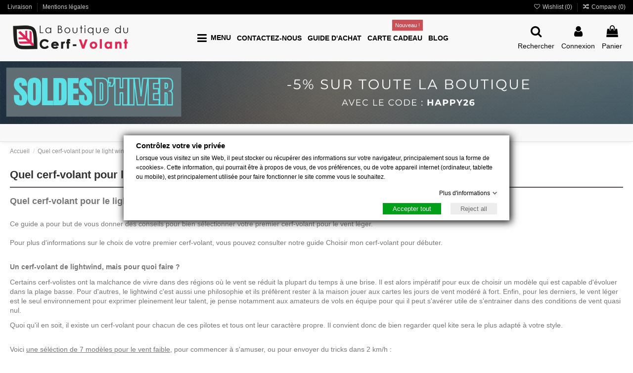

--- FILE ---
content_type: text/html; charset=utf-8
request_url: https://www.boutiqueducerfvolant.com/fr/content/17-quel-cerf-volant-pour-le-light-wind
body_size: 19965
content:
<!doctype html>
<html lang="fr">

<head>
    
        
  <meta charset="utf-8">


  <meta http-equiv="x-ua-compatible" content="ie=edge">



  


  
  



  <title>Quel cerf-volant pour le light wind ?</title>
  
    
  
  
    
  
  <meta name="description" content="Ce guide vous donne des conseils pour choisir votre premier cerf-volant de light wind">
  <meta name="keywords" content="Quel cerf-volant pour le light wind ?">
    
    

  
          <link rel="alternate" href="https://www.boutiqueducerfvolant.com/fr/content/17-quel-cerf-volant-pour-le-light-wind" hreflang="fr">
            <link rel="alternate" href="https://www.boutiqueducerfvolant.com/fr/content/17-quel-cerf-volant-pour-le-light-wind" hreflang="x-default">
                <link rel="alternate" href="https://www.boutiqueducerfvolant.com/us/content/17-quel-cerf-volant-pour-le-light-wind" hreflang="en-us">
            

  
     <script type="application/ld+json">
 {
   "@context": "https://schema.org",
   "@type": "Organization",
   "name" : "La Boutique du Cerf-Volant",
   "url" : "https://www.boutiqueducerfvolant.com/fr/"
       ,"logo": {
       "@type": "ImageObject",
       "url":"https://www.boutiqueducerfvolant.com/img/logo-1711367061.jpg"
     }
    }
</script>

<script type="application/ld+json">
  {
    "@context": "https://schema.org",
    "@type": "WebPage",
    "isPartOf": {
      "@type": "WebSite",
      "url":  "https://www.boutiqueducerfvolant.com/fr/",
      "name": "La Boutique du Cerf-Volant"
    },
    "name": "Quel cerf-volant pour le light wind ?",
    "url":  "https://www.boutiqueducerfvolant.com/fr/content/17-quel-cerf-volant-pour-le-light-wind"
  }
</script>


  <script type="application/ld+json">
    {
      "@context": "https://schema.org",
      "@type": "BreadcrumbList",
      "itemListElement": [
                  {
            "@type": "ListItem",
            "position": 1,
            "name": "Accueil",
            "item": "https://www.boutiqueducerfvolant.com/fr/"
          },              {
            "@type": "ListItem",
            "position": 2,
            "name": "Quel cerf-volant pour le light wind ?",
            "item": "https://www.boutiqueducerfvolant.com/fr/content/17-quel-cerf-volant-pour-le-light-wind"
          }          ]
    }
  </script>


  

  

  
    
  



    <meta property="og:title" content="Quel cerf-volant pour le light wind ?"/>
    <meta property="og:url" content="https://www.boutiqueducerfvolant.com/fr/content/17-quel-cerf-volant-pour-le-light-wind"/>
    <meta property="og:site_name" content="La Boutique du Cerf-Volant"/>
    <meta property="og:description" content="Ce guide vous donne des conseils pour choisir votre premier cerf-volant de light wind">
    <meta property="og:type" content="website">


          <meta property="og:image" content="https://www.boutiqueducerfvolant.com/img/logo-1711367061.jpg" />
    





      <meta name="viewport" content="initial-scale=1,user-scalable=no,maximum-scale=1,width=device-width">
  




  <link rel="icon" type="image/vnd.microsoft.icon" href="https://www.boutiqueducerfvolant.com/img/favicon.ico?1711367061">
  <link rel="shortcut icon" type="image/x-icon" href="https://www.boutiqueducerfvolant.com/img/favicon.ico?1711367061">
    




    <link rel="stylesheet" href="https://www.boutiqueducerfvolant.com/themes/warehouse/assets/cache/theme-c73d8d90.css" type="text/css" media="all">




<link rel="preload" as="font"
      href="https://www.boutiqueducerfvolant.com/themes/warehouse/assets/css/font-awesome/fonts/fontawesome-webfont.woff?v=4.7.0"
      type="font/woff" crossorigin="anonymous">
<link rel="preload" as="font"
      href="https://www.boutiqueducerfvolant.com/themes/warehouse/assets/css/font-awesome/fonts/fontawesome-webfont.woff2?v=4.7.0"
      type="font/woff2" crossorigin="anonymous">


<link  rel="preload stylesheet"  as="style" href="https://www.boutiqueducerfvolant.com/themes/warehouse/assets/css/font-awesome/css/font-awesome-preload.css"
       type="text/css" crossorigin="anonymous">





  

  <script>
        var AdvancedEmailGuardData = {"meta":{"isGDPREnabled":true,"isLegacyOPCEnabled":false,"isLegacyMAModuleEnabled":false,"validationError":null},"settings":{"recaptcha":{"type":"v2_cbx","key":"6LfGds8pAAAAAMtlbeVrjWwPr-wZQtkAgEPAaRrx","forms":{"contact_us":{"size":"normal","align":"offset","offset":3},"register":{"size":"normal","align":"center","offset":1},"quick_order":{"size":"normal","align":"center","offset":1}},"language":"shop","theme":"light","position":"inline","hidden":false,"deferred":false}},"context":{"ps":{"v17":true,"v17pc":true,"v17ch":true,"v16":false,"v161":false,"v15":false},"languageCode":"fr","pageName":"cms"},"trans":{"genericError":"Une erreur s'est produite, veuillez r\u00e9essayer."}};
        var Chronopost = {"ajax_endpoint":"https:\/\/www.boutiqueducerfvolant.com\/fr\/module\/chronopost\/ajax?ajax=1"};
        var btSpr = {"ajaxUrl":"https:\/\/www.boutiqueducerfvolant.com\/fr\/module\/gsnippetsreviews\/ajax","isPostedReview":false,"sprCloseButton":"Fermer","spr_script":"\/modules\/gsnippetsreviews\/views\/js\/front\/product.js"};
        var elementorFrontendConfig = {"isEditMode":"","stretchedSectionContainer":"","instagramToken":false,"is_rtl":false,"ajax_csfr_token_url":"https:\/\/www.boutiqueducerfvolant.com\/fr\/module\/iqitelementor\/Actions?process=handleCsfrToken&ajax=1"};
        var gdprSettings = {"consent_active":false,"Consent":{"ad_storage":"denied","ad_user_data":"denied","ad_personalization":"denied","analytics_storage":"denied"},"gdprEnabledModules":{"ps_currencyselector":false,"ps_languageselector":false,"ps_shoppingcart":true,"ps_googleanalytics":false},"gdprCookieStoreUrl":"https:\/\/www.boutiqueducerfvolant.com\/fr\/module\/gdprpro\/storecookie","newsletterConsentText":"&lt;p&gt;Je veux recevoir la newsletter&lt;\/p&gt;","checkAllByDefault":false,"under18AlertText":"Vous devez avoir 18 ans et plus pour visiter ce site","closeModalOnlyWithButtons":false,"showWindow":true,"isBot":true,"doNotTrackCompliance":false,"reloadAfterSave":false,"reloadAfterAcceptAll":false,"scrollLock":false,"acceptByScroll":false};
        var gdprSettings_Consent_ad_personalization = "denied";
        var gdprSettings_Consent_ad_storage = "denied";
        var gdprSettings_Consent_ad_user_data = "denied";
        var gdprSettings_Consent_analytics_storage = "denied";
        var iqitTheme = {"rm_sticky":"down","rm_breakpoint":0,"op_preloader":"0","cart_style":"side","cart_confirmation":"modal","h_layout":"4","f_fixed":"1","f_layout":"3","h_absolute":"0","h_sticky":"0","hw_width":"fullwidth","mm_content":"desktop","hm_submenu_width":"default","h_search_type":"full","pl_lazyload":true,"pl_infinity":true,"pl_rollover":true,"pl_crsl_autoplay":false,"pl_slider_ld":4,"pl_slider_d":4,"pl_slider_t":3,"pl_slider_p":2,"pp_thumbs":"bottom","pp_zoom":"inner","pp_image_layout":"carousel","pp_tabs":"tabha","pl_grid_qty":false};
        var iqitcompare = {"nbProducts":0};
        var iqitcountdown_days = "d.";
        var iqitextendedproduct = {"speed":"70","hook":"modal"};
        var iqitfdc_from = 0;
        var iqitmegamenu = {"sticky":"false","containerSelector":"#wrapper > .container"};
        var iqitwishlist = {"nbProducts":0};
        var prestashop = {"cart":{"products":[],"totals":{"total":{"type":"total","label":"Total","amount":0,"value":"0,00\u00a0\u20ac"},"total_including_tax":{"type":"total","label":"Total TTC","amount":0,"value":"0,00\u00a0\u20ac"},"total_excluding_tax":{"type":"total","label":"Total HT :","amount":0,"value":"0,00\u00a0\u20ac"}},"subtotals":{"products":{"type":"products","label":"Sous-total","amount":0,"value":"0,00\u00a0\u20ac"},"discounts":null,"shipping":{"type":"shipping","label":"Livraison","amount":0,"value":""},"tax":null},"products_count":0,"summary_string":"0 articles","vouchers":{"allowed":1,"added":[]},"discounts":[{"id_cart_rule":null,"id_customer":0,"date_from":"2026-01-12 18:00:00","date_to":"2026-01-29 23:59:00","description":"","quantity":95,"quantity_per_user":1,"priority":1,"partial_use":0,"code":"HAPPY26","minimum_amount":"0.000000","minimum_amount_tax":1,"minimum_amount_currency":1,"minimum_amount_shipping":0,"country_restriction":0,"carrier_restriction":0,"group_restriction":0,"cart_rule_restriction":0,"product_restriction":0,"shop_restriction":0,"free_shipping":0,"reduction_percent":"5.00","reduction_amount":"0.000000","reduction_tax":1,"reduction_currency":1,"reduction_product":0,"reduction_exclude_special":0,"gift_product":0,"gift_product_attribute":0,"highlight":1,"active":1,"date_add":"2026-01-12 18:06:10","date_upd":"2026-01-17 14:49:47","id_lang":null,"name":null,"quantity_for_user":1}],"minimalPurchase":0,"minimalPurchaseRequired":""},"currency":{"id":1,"name":"Euro","iso_code":"EUR","iso_code_num":"978","sign":"\u20ac"},"customer":{"lastname":null,"firstname":null,"email":null,"birthday":null,"newsletter":null,"newsletter_date_add":null,"optin":null,"website":null,"company":null,"siret":null,"ape":null,"is_logged":false,"gender":{"type":null,"name":null},"addresses":[]},"country":{"id_zone":9,"id_currency":0,"call_prefix":33,"iso_code":"FR","active":"1","contains_states":"0","need_identification_number":"0","need_zip_code":"1","zip_code_format":"NNNNN","display_tax_label":"1","name":"France (M\u00e9tropolitaine)","id":8},"language":{"name":"Fran\u00e7ais (French)","iso_code":"fr","locale":"fr-FR","language_code":"fr","active":"1","is_rtl":"0","date_format_lite":"d\/m\/Y","date_format_full":"d\/m\/Y H:i:s","id":1},"page":{"title":"","canonical":null,"meta":{"title":"Quel cerf-volant pour le light wind ?","description":"Ce guide vous donne des conseils pour choisir votre premier cerf-volant de light wind","keywords":"Quel cerf-volant pour le light wind ?","robots":"index"},"page_name":"cms","body_classes":{"lang-fr":true,"lang-rtl":false,"country-FR":true,"currency-EUR":true,"layout-full-width":true,"page-cms":true,"tax-display-enabled":true,"page-customer-account":false,"cms-id-17":true},"admin_notifications":[],"password-policy":{"feedbacks":{"0":"Tr\u00e8s faible","1":"Faible","2":"Moyenne","3":"Fort","4":"Tr\u00e8s fort","Straight rows of keys are easy to guess":"Les suites de touches sur le clavier sont faciles \u00e0 deviner","Short keyboard patterns are easy to guess":"Les mod\u00e8les courts sur le clavier sont faciles \u00e0 deviner.","Use a longer keyboard pattern with more turns":"Utilisez une combinaison de touches plus longue et plus complexe.","Repeats like \"aaa\" are easy to guess":"Les r\u00e9p\u00e9titions (ex. : \"aaa\") sont faciles \u00e0 deviner.","Repeats like \"abcabcabc\" are only slightly harder to guess than \"abc\"":"Les r\u00e9p\u00e9titions (ex. : \"abcabcabc\") sont seulement un peu plus difficiles \u00e0 deviner que \"abc\".","Sequences like abc or 6543 are easy to guess":"Les s\u00e9quences (ex. : abc ou 6543) sont faciles \u00e0 deviner.","Recent years are easy to guess":"Les ann\u00e9es r\u00e9centes sont faciles \u00e0 deviner.","Dates are often easy to guess":"Les dates sont souvent faciles \u00e0 deviner.","This is a top-10 common password":"Ce mot de passe figure parmi les 10 mots de passe les plus courants.","This is a top-100 common password":"Ce mot de passe figure parmi les 100 mots de passe les plus courants.","This is a very common password":"Ceci est un mot de passe tr\u00e8s courant.","This is similar to a commonly used password":"Ce mot de passe est similaire \u00e0 un mot de passe couramment utilis\u00e9.","A word by itself is easy to guess":"Un mot seul est facile \u00e0 deviner.","Names and surnames by themselves are easy to guess":"Les noms et les surnoms seuls sont faciles \u00e0 deviner.","Common names and surnames are easy to guess":"Les noms et les pr\u00e9noms courants sont faciles \u00e0 deviner.","Use a few words, avoid common phrases":"Utilisez quelques mots, \u00e9vitez les phrases courantes.","No need for symbols, digits, or uppercase letters":"Pas besoin de symboles, de chiffres ou de majuscules.","Avoid repeated words and characters":"\u00c9viter de r\u00e9p\u00e9ter les mots et les caract\u00e8res.","Avoid sequences":"\u00c9viter les s\u00e9quences.","Avoid recent years":"\u00c9vitez les ann\u00e9es r\u00e9centes.","Avoid years that are associated with you":"\u00c9vitez les ann\u00e9es qui vous sont associ\u00e9es.","Avoid dates and years that are associated with you":"\u00c9vitez les dates et les ann\u00e9es qui vous sont associ\u00e9es.","Capitalization doesn't help very much":"Les majuscules ne sont pas tr\u00e8s utiles.","All-uppercase is almost as easy to guess as all-lowercase":"Un mot de passe tout en majuscules est presque aussi facile \u00e0 deviner qu'un mot de passe tout en minuscules.","Reversed words aren't much harder to guess":"Les mots invers\u00e9s ne sont pas beaucoup plus difficiles \u00e0 deviner.","Predictable substitutions like '@' instead of 'a' don't help very much":"Les substitutions pr\u00e9visibles comme '\"@\" au lieu de \"a\" n'aident pas beaucoup.","Add another word or two. Uncommon words are better.":"Ajoutez un autre mot ou deux. Pr\u00e9f\u00e9rez les mots peu courants."}}},"shop":{"name":"La Boutique du Cerf-Volant","logo":"https:\/\/www.boutiqueducerfvolant.com\/img\/logo-1711367061.jpg","stores_icon":"https:\/\/www.boutiqueducerfvolant.com\/img\/logo_stores.png","favicon":"https:\/\/www.boutiqueducerfvolant.com\/img\/favicon.ico"},"core_js_public_path":"\/themes\/","urls":{"base_url":"https:\/\/www.boutiqueducerfvolant.com\/","current_url":"https:\/\/www.boutiqueducerfvolant.com\/fr\/content\/17-quel-cerf-volant-pour-le-light-wind","shop_domain_url":"https:\/\/www.boutiqueducerfvolant.com","img_ps_url":"https:\/\/www.boutiqueducerfvolant.com\/img\/","img_cat_url":"https:\/\/www.boutiqueducerfvolant.com\/img\/c\/","img_lang_url":"https:\/\/www.boutiqueducerfvolant.com\/img\/l\/","img_prod_url":"https:\/\/www.boutiqueducerfvolant.com\/img\/p\/","img_manu_url":"https:\/\/www.boutiqueducerfvolant.com\/img\/m\/","img_sup_url":"https:\/\/www.boutiqueducerfvolant.com\/img\/su\/","img_ship_url":"https:\/\/www.boutiqueducerfvolant.com\/img\/s\/","img_store_url":"https:\/\/www.boutiqueducerfvolant.com\/img\/st\/","img_col_url":"https:\/\/www.boutiqueducerfvolant.com\/img\/co\/","img_url":"https:\/\/www.boutiqueducerfvolant.com\/themes\/warehouse\/assets\/img\/","css_url":"https:\/\/www.boutiqueducerfvolant.com\/themes\/warehouse\/assets\/css\/","js_url":"https:\/\/www.boutiqueducerfvolant.com\/themes\/warehouse\/assets\/js\/","pic_url":"https:\/\/www.boutiqueducerfvolant.com\/upload\/","theme_assets":"https:\/\/www.boutiqueducerfvolant.com\/themes\/warehouse\/assets\/","theme_dir":"https:\/\/www.boutiqueducerfvolant.com\/themes\/warehouse\/","pages":{"address":"https:\/\/www.boutiqueducerfvolant.com\/fr\/adresse","addresses":"https:\/\/www.boutiqueducerfvolant.com\/fr\/adresses","authentication":"https:\/\/www.boutiqueducerfvolant.com\/fr\/authentification","manufacturer":"https:\/\/www.boutiqueducerfvolant.com\/fr\/fabricants","cart":"https:\/\/www.boutiqueducerfvolant.com\/fr\/cart","category":"https:\/\/www.boutiqueducerfvolant.com\/fr\/index.php?controller=category","cms":"https:\/\/www.boutiqueducerfvolant.com\/fr\/index.php?controller=cms","contact":"https:\/\/www.boutiqueducerfvolant.com\/fr\/contactez-nous","discount":"https:\/\/www.boutiqueducerfvolant.com\/fr\/discount","guest_tracking":"https:\/\/www.boutiqueducerfvolant.com\/fr\/suivi-commande-invite","history":"https:\/\/www.boutiqueducerfvolant.com\/fr\/order-history","identity":"https:\/\/www.boutiqueducerfvolant.com\/fr\/identity","index":"https:\/\/www.boutiqueducerfvolant.com\/fr\/","my_account":"https:\/\/www.boutiqueducerfvolant.com\/fr\/my-account","order_confirmation":"https:\/\/www.boutiqueducerfvolant.com\/fr\/confirmation-commande","order_detail":"https:\/\/www.boutiqueducerfvolant.com\/fr\/index.php?controller=order-detail","order_follow":"https:\/\/www.boutiqueducerfvolant.com\/fr\/order-follow","order":"https:\/\/www.boutiqueducerfvolant.com\/fr\/order","order_return":"https:\/\/www.boutiqueducerfvolant.com\/fr\/index.php?controller=order-return","order_slip":"https:\/\/www.boutiqueducerfvolant.com\/fr\/credit-slip","pagenotfound":"https:\/\/www.boutiqueducerfvolant.com\/fr\/page-not-found","password":"https:\/\/www.boutiqueducerfvolant.com\/fr\/mot-de-passe-oublie","pdf_invoice":"https:\/\/www.boutiqueducerfvolant.com\/fr\/index.php?controller=pdf-invoice","pdf_order_return":"https:\/\/www.boutiqueducerfvolant.com\/fr\/index.php?controller=pdf-order-return","pdf_order_slip":"https:\/\/www.boutiqueducerfvolant.com\/fr\/index.php?controller=pdf-order-slip","prices_drop":"https:\/\/www.boutiqueducerfvolant.com\/fr\/promotions","product":"https:\/\/www.boutiqueducerfvolant.com\/fr\/index.php?controller=product","registration":"https:\/\/www.boutiqueducerfvolant.com\/fr\/registration","search":"https:\/\/www.boutiqueducerfvolant.com\/fr\/search","sitemap":"https:\/\/www.boutiqueducerfvolant.com\/fr\/plan-du-site","stores":"https:\/\/www.boutiqueducerfvolant.com\/fr\/stores","supplier":"https:\/\/www.boutiqueducerfvolant.com\/fr\/fournisseurs","new_products":"https:\/\/www.boutiqueducerfvolant.com\/fr\/nouveaux-produits","brands":"https:\/\/www.boutiqueducerfvolant.com\/fr\/fabricants","register":"https:\/\/www.boutiqueducerfvolant.com\/fr\/registration","order_login":"https:\/\/www.boutiqueducerfvolant.com\/fr\/order?login=1"},"alternative_langs":{"fr":"https:\/\/www.boutiqueducerfvolant.com\/fr\/content\/17-quel-cerf-volant-pour-le-light-wind","en-us":"https:\/\/www.boutiqueducerfvolant.com\/us\/content\/17-quel-cerf-volant-pour-le-light-wind"},"actions":{"logout":"https:\/\/www.boutiqueducerfvolant.com\/fr\/?mylogout="},"no_picture_image":{"bySize":{"small_default":{"url":"https:\/\/www.boutiqueducerfvolant.com\/img\/p\/fr-default-small_default.jpg","width":98,"height":127},"cart_default":{"url":"https:\/\/www.boutiqueducerfvolant.com\/img\/p\/fr-default-cart_default.jpg","width":125,"height":162},"home_default":{"url":"https:\/\/www.boutiqueducerfvolant.com\/img\/p\/fr-default-home_default.jpg","width":236,"height":305},"large_default":{"url":"https:\/\/www.boutiqueducerfvolant.com\/img\/p\/fr-default-large_default.jpg","width":381,"height":492},"medium_default":{"url":"https:\/\/www.boutiqueducerfvolant.com\/img\/p\/fr-default-medium_default.jpg","width":452,"height":584},"thickbox_default":{"url":"https:\/\/www.boutiqueducerfvolant.com\/img\/p\/fr-default-thickbox_default.jpg","width":1100,"height":1422}},"small":{"url":"https:\/\/www.boutiqueducerfvolant.com\/img\/p\/fr-default-small_default.jpg","width":98,"height":127},"medium":{"url":"https:\/\/www.boutiqueducerfvolant.com\/img\/p\/fr-default-large_default.jpg","width":381,"height":492},"large":{"url":"https:\/\/www.boutiqueducerfvolant.com\/img\/p\/fr-default-thickbox_default.jpg","width":1100,"height":1422},"legend":""}},"configuration":{"display_taxes_label":true,"display_prices_tax_incl":true,"is_catalog":false,"show_prices":true,"opt_in":{"partner":false},"quantity_discount":{"type":"discount","label":"Remise sur prix unitaire"},"voucher_enabled":1,"return_enabled":0},"field_required":[],"breadcrumb":{"links":[{"title":"Accueil","url":"https:\/\/www.boutiqueducerfvolant.com\/fr\/"},{"title":"Quel cerf-volant pour le light wind ?","url":"https:\/\/www.boutiqueducerfvolant.com\/fr\/content\/17-quel-cerf-volant-pour-le-light-wind"}],"count":2},"link":{"protocol_link":"https:\/\/","protocol_content":"https:\/\/"},"time":1768715876,"static_token":"708c29895a8cb13d57ce71dd35f8b9a8","token":"6d2819d86348b39c81978945454464ee","debug":false};
      </script>



  

    <link href="https://fonts.googleapis.com/icon?family=Material+Icons" rel="stylesheet">





    
    </head>

<body id="cms" class="lang-fr country-fr currency-eur layout-full-width page-cms tax-display-enabled cms-id-17 ps_currencyselector_off ps_languageselector_off ps_shoppingcart_off ps_googleanalytics_off body-desktop-header-style-w-4">


    




    


<main id="main-page-content"  >
    
            

    <header id="header" class="desktop-header-style-w-4">
        
            
  <div class="header-banner">
    
  </div>




            <nav class="header-nav">
        <div class="container">
    
        <div class="row justify-content-between">
            <div class="col col-auto col-md left-nav">
                                            <div class="block-iqitlinksmanager block-iqitlinksmanager-2 block-links-inline d-inline-block">
            <ul>
                                                            <li>
                            <a
                                    href="https://www.boutiqueducerfvolant.com/fr/content/1-livraison"
                                    title="La boutique du cerf-volant expédie vos commandes rapidement et vous offre plusieurs modes de livraison au choix"                                                                >
                                Livraison
                            </a>
                        </li>
                                                                                <li>
                            <a
                                    href="https://www.boutiqueducerfvolant.com/fr/content/2-mentions-legales"
                                    title="Mentions légales de la boutique du cerf-volant"                                                                >
                                Mentions légales
                            </a>
                        </li>
                                                </ul>
        </div>
    
            </div>
            <div class="col col-auto center-nav text-center">
                
             </div>
            <div class="col col-auto col-md right-nav text-right">
                <div class="d-inline-block">
    <a href="//www.boutiqueducerfvolant.com/fr/module/iqitwishlist/view">
        <i class="fa fa-heart-o fa-fw" aria-hidden="true"></i> Wishlist (<span
                id="iqitwishlist-nb"></span>)
    </a>
</div>
<div class="d-inline-block">
    <a href="//www.boutiqueducerfvolant.com/fr/module/iqitcompare/comparator">
        <i class="fa fa-random fa-fw" aria-hidden="true"></i> <span>Compare (<span
                    id="iqitcompare-nb"></span>)</span>
    </a>
</div>

             </div>
        </div>

                        </div>
            </nav>
        



<div id="desktop-header" class="desktop-header-style-4">
    
            
<div class="header-top">
    <div id="desktop-header-container" class="container">
        <div class="row align-items-center">
                            <div class="col col-auto col-header-left">
                    <div id="desktop_logo">
                        
  <a href="https://www.boutiqueducerfvolant.com/fr/">
    <img class="logo img-fluid"
         src="https://www.boutiqueducerfvolant.com/img/logo-1711367061.jpg"
                  alt="La Boutique du Cerf-Volant"
         width="250"
         height="62"
    >
  </a>

                    </div>
                    
                </div>
                <div class="col col-header-center col-header-menu">
                                        <div id="iqitmegamenu-wrapper" class="iqitmegamenu-wrapper iqitmegamenu-all">
	<div class="container container-iqitmegamenu">
		<div id="iqitmegamenu-horizontal" class="iqitmegamenu  clearfix" role="navigation">

						
			<nav id="cbp-hrmenu" class="cbp-hrmenu cbp-horizontal cbp-hrsub-narrow">
				<ul>
											<li id="cbp-hrmenu-tab-2"
							class="cbp-hrmenu-tab cbp-hrmenu-tab-2  cbp-has-submeu">
							<a role="button" class="cbp-empty-mlink nav-link">
									

										<span class="cbp-tab-title"> <i
												class="icon fa fa-reorder cbp-mainlink-icon"></i>
											Menu											<i class="fa fa-angle-down cbp-submenu-aindicator"></i></span>
																			</a>
																			<div class="cbp-hrsub col-12">
											<div class="cbp-hrsub-inner">
												<div class="container iqitmegamenu-submenu-container">
													
																																													




<div class="row menu_row menu-element  first_rows menu-element-id-1">
                

                                                




    <div class="col-1 cbp-menu-column cbp-menu-element menu-element-id-3 cbp-empty-column">
        <div class="cbp-menu-column-inner">
                        
                
                
            

            
            </div>    </div>
                                    




    <div class="col-3 cbp-menu-column cbp-menu-element menu-element-id-2 ">
        <div class="cbp-menu-column-inner">
                        
                
                
                    
                                                    <div class="row cbp-categories-row">
                                                                                                            <div class="col-12">
                                            <div class="cbp-category-link-w"><a href="https://www.boutiqueducerfvolant.com/fr/3-cerfs-volants-monofils"
                                                                                class="cbp-column-title nav-link cbp-category-title">Cerfs-volants monofils</a>
                                                                                                                                                    
    <ul class="cbp-links cbp-category-tree"><li ><div class="cbp-category-link-w"><a href="https://www.boutiqueducerfvolant.com/fr/4-cerfs-volants-monofils-enfants">Cerfs-volants monofils enfants</a></div></li><li ><div class="cbp-category-link-w"><a href="https://www.boutiqueducerfvolant.com/fr/8-cerfs-volants-monofils-adultes">Cerfs-volants monofils adultes</a></div></li><li ><div class="cbp-category-link-w"><a href="https://www.boutiqueducerfvolant.com/fr/12-cerfs-volants-monofils-geants">Cerfs-volants monofils géants</a></div></li></ul>

                                                                                            </div>
                                        </div>
                                                                                                                                                <div class="col-12">
                                            <div class="cbp-category-link-w"><a href="https://www.boutiqueducerfvolant.com/fr/13-cerfs-volants-2-lignes"
                                                                                class="cbp-column-title nav-link cbp-category-title">Cerfs-volants 2 lignes</a>
                                                                                                                                                    
    <ul class="cbp-links cbp-category-tree"><li ><div class="cbp-category-link-w"><a href="https://www.boutiqueducerfvolant.com/fr/21-cerfs-volants-debutants">Cerfs-volants débutants</a></div></li><li ><div class="cbp-category-link-w"><a href="https://www.boutiqueducerfvolant.com/fr/22-cerfs-volants-intermediaires">Cerfs-volants intermédiaires</a></div></li><li ><div class="cbp-category-link-w"><a href="https://www.boutiqueducerfvolant.com/fr/28-cerfs-volants-experts">Cerfs-volants experts</a></div></li><li ><div class="cbp-category-link-w"><a href="https://www.boutiqueducerfvolant.com/fr/26-cerfs-volants-polyvalents">Cerfs-volants polyvalents</a></div></li><li ><div class="cbp-category-link-w"><a href="https://www.boutiqueducerfvolant.com/fr/23-cerfs-volants-freestyle">Cerfs-volants freestyle</a></div></li><li ><div class="cbp-category-link-w"><a href="https://www.boutiqueducerfvolant.com/fr/24-cerfs-volants-vitesse">Cerfs-volants vitesse</a></div></li><li ><div class="cbp-category-link-w"><a href="https://www.boutiqueducerfvolant.com/fr/25-cerfs-volants-precision">Cerfs-volants précision</a></div></li><li ><div class="cbp-category-link-w"><a href="https://www.boutiqueducerfvolant.com/fr/50-cerfs-volants-vent-leger">Cerfs-volants vent léger</a></div></li></ul>

                                                                                            </div>
                                        </div>
                                                                                                </div>
                                            
                
            

            
            </div>    </div>
                                    




    <div class="col-3 cbp-menu-column cbp-menu-element menu-element-id-4 ">
        <div class="cbp-menu-column-inner">
                        
                
                
                    
                                                    <div class="row cbp-categories-row">
                                                                                                            <div class="col-12">
                                            <div class="cbp-category-link-w"><a href="https://www.boutiqueducerfvolant.com/fr/14-cerfs-volants-4-lignes"
                                                                                class="cbp-column-title nav-link cbp-category-title">Cerfs-volants 4 lignes</a>
                                                                                                                                                    
    <ul class="cbp-links cbp-category-tree"><li ><div class="cbp-category-link-w"><a href="https://www.boutiqueducerfvolant.com/fr/29-cerfs-volants-revolution">Cerfs-volants Revolution</a></div></li><li ><div class="cbp-category-link-w"><a href="https://www.boutiqueducerfvolant.com/fr/30-autres-cerfs-volants-4-lignes">Autres cerfs-volants 4 lignes</a></div></li><li ><div class="cbp-category-link-w"><a href="https://www.boutiqueducerfvolant.com/fr/31-lignes-et-accessoires-revolution">Lignes et Accessoires Revolution</a></div></li></ul>

                                                                                            </div>
                                        </div>
                                                                                                                                                <div class="col-12">
                                            <div class="cbp-category-link-w"><a href="https://www.boutiqueducerfvolant.com/fr/15-ailes-de-traction"
                                                                                class="cbp-column-title nav-link cbp-category-title">Ailes de traction</a>
                                                                                                                                                    
    <ul class="cbp-links cbp-category-tree"><li ><div class="cbp-category-link-w"><a href="https://www.boutiqueducerfvolant.com/fr/32-ailes-debutants">Ailes débutants</a></div></li><li ><div class="cbp-category-link-w"><a href="https://www.boutiqueducerfvolant.com/fr/34-accessoires-traction">Accessoires traction</a></div></li></ul>

                                                                                            </div>
                                        </div>
                                                                                                                                                <div class="col-12">
                                            <div class="cbp-category-link-w"><a href="https://www.boutiqueducerfvolant.com/fr/16-fabrication-et-reparation-de-cerf-volant"
                                                                                class="cbp-column-title nav-link cbp-category-title">Fabrication et Réparation</a>
                                                                                                                                                    
    <ul class="cbp-links cbp-category-tree"><li ><div class="cbp-category-link-w"><a href="https://www.boutiqueducerfvolant.com/fr/39-baguettes-et-tubes">Baguettes et tubes</a></div></li><li ><div class="cbp-category-link-w"><a href="https://www.boutiqueducerfvolant.com/fr/40-tissus-et-spis-adhesifs">Tissus et spis adhésifs</a></div></li><li ><div class="cbp-category-link-w"><a href="https://www.boutiqueducerfvolant.com/fr/41-lignes-et-gaines">Lignes et gaines</a></div></li><li ><div class="cbp-category-link-w"><a href="https://www.boutiqueducerfvolant.com/fr/42-embouts-et-jonctions">Embouts et jonctions</a></div></li><li ><div class="cbp-category-link-w"><a href="https://www.boutiqueducerfvolant.com/fr/49-poignees">Poignées</a></div></li></ul>

                                                                                            </div>
                                        </div>
                                                                                                </div>
                                            
                
            

            
            </div>    </div>
                                    




    <div class="col-3 cbp-menu-column cbp-menu-element menu-element-id-5 ">
        <div class="cbp-menu-column-inner">
                        
                
                
                    
                                                    <div class="row cbp-categories-row">
                                                                                                            <div class="col-12">
                                            <div class="cbp-category-link-w"><a href="https://www.boutiqueducerfvolant.com/fr/27-lignes-poignees-et-accessoires"
                                                                                class="cbp-column-title nav-link cbp-category-title">Lignes, poignées et accessoires</a>
                                                                                                                                                    
    <ul class="cbp-links cbp-category-tree"><li ><div class="cbp-category-link-w"><a href="https://www.boutiqueducerfvolant.com/fr/35-lignes-">Lignes </a></div></li><li ><div class="cbp-category-link-w"><a href="https://www.boutiqueducerfvolant.com/fr/48-poignees">Poignées</a></div></li><li ><div class="cbp-category-link-w"><a href="https://www.boutiqueducerfvolant.com/fr/36-anemometres">Anémomètres</a></div></li><li ><div class="cbp-category-link-w"><a href="https://www.boutiqueducerfvolant.com/fr/37-sacs-a-cerfs-volants">Sacs à cerfs-volants</a></div></li></ul>

                                                                                            </div>
                                        </div>
                                                                                                                                                <div class="col-12">
                                            <div class="cbp-category-link-w"><a href="https://www.boutiqueducerfvolant.com/fr/17-jeux-de-vent-et-girouettes"
                                                                                class="cbp-column-title nav-link cbp-category-title">Jeux de vent et girouettes</a>
                                                                                                                                                    
    <ul class="cbp-links cbp-category-tree"><li ><div class="cbp-category-link-w"><a href="https://www.boutiqueducerfvolant.com/fr/43-girouettes-et-eoliennes-">Girouettes et Éoliennes </a></div></li><li ><div class="cbp-category-link-w"><a href="https://www.boutiqueducerfvolant.com/fr/51-eoliennes-metal">Eoliennes Métal</a></div></li><li ><div class="cbp-category-link-w"><a href="https://www.boutiqueducerfvolant.com/fr/38-turbines-et-manches-a-air">Turbines et Manches à air</a></div></li><li ><div class="cbp-category-link-w"><a href="https://www.boutiqueducerfvolant.com/fr/44-jeux-de-vent-a-suspendre">Jeux de vent à suspendre</a></div></li></ul>

                                                                                            </div>
                                        </div>
                                                                                                                                                <div class="col-12">
                                            <div class="cbp-category-link-w"><a href="https://www.boutiqueducerfvolant.com/fr/18-jeux-de-plein-air"
                                                                                class="cbp-column-title nav-link cbp-category-title">Jeux de plein air</a>
                                                                                                                                                    
    <ul class="cbp-links cbp-category-tree"><li ><div class="cbp-category-link-w"><a href="https://www.boutiqueducerfvolant.com/fr/45-boomerangs">Boomerangs</a></div></li><li ><div class="cbp-category-link-w"><a href="https://www.boutiqueducerfvolant.com/fr/46-frisbees-et-disques-a-lancer">Frisbees et disques à lancer</a></div></li></ul>

                                                                                            </div>
                                        </div>
                                                                                                </div>
                                            
                
            

            
            </div>    </div>
                            
                </div>
																													
																									</div>
											</div>
										</div>
																</li>
												<li id="cbp-hrmenu-tab-3"
							class="cbp-hrmenu-tab cbp-hrmenu-tab-3 ">
							<a href="/fr/contactez-nous" class="nav-link" 
										>
										

										<span class="cbp-tab-title">
											Contactez-nous</span>
																			</a>
																</li>
												<li id="cbp-hrmenu-tab-5"
							class="cbp-hrmenu-tab cbp-hrmenu-tab-5 ">
							<a href="https://www.boutiqueducerfvolant.com/fr/content/31-guide-d-informations" class="nav-link" 
										>
										

										<span class="cbp-tab-title">
											Guide d'achat</span>
																			</a>
																</li>
												<li id="cbp-hrmenu-tab-6"
							class="cbp-hrmenu-tab cbp-hrmenu-tab-6 ">
							<a href="https://www.boutiqueducerfvolant.com/fr/665-carte-cadeau-boutique-du-cerf-volant-1287.html" class="nav-link" 
										>
										

										<span class="cbp-tab-title">
											Carte cadeau</span>
										<span
												class="label cbp-legend cbp-legend-main"> Nouveau !
										</span>									</a>
																</li>
												<li id="cbp-hrmenu-tab-7"
							class="cbp-hrmenu-tab cbp-hrmenu-tab-7 ">
							<a href="https://www.boutiqueducerfvolant.com/fr/blog" class="nav-link" 
										>
										

										<span class="cbp-tab-title">
											Blog</span>
																			</a>
																</li>
											</ul>
				</nav>
			</div>
		</div>
		<div id="sticky-cart-wrapper"></div>
	</div>

		<div id="_desktop_iqitmegamenu-mobile">
		<div id="iqitmegamenu-mobile"
			class="mobile-menu js-mobile-menu  h-100  d-flex flex-column">

			<div class="mm-panel__header  mobile-menu__header-wrapper px-2 py-2">
				<div class="mobile-menu__header js-mobile-menu__header">

					<button type="button" class="mobile-menu__back-btn js-mobile-menu__back-btn btn">
						<span aria-hidden="true" class="fa fa-angle-left  align-middle mr-4"></span>
						<span class="mobile-menu__title js-mobile-menu__title paragraph-p1 align-middle"></span>
					</button>
					
				</div>
				<button type="button" class="btn btn-icon mobile-menu__close js-mobile-menu__close" aria-label="Close"
					data-toggle="dropdown">
					<span aria-hidden="true" class="fa fa-times"></span>
				</button>
			</div>

			<div class="position-relative mobile-menu__content flex-grow-1 mx-c16 my-c24 ">
				<ul
					class="position-absolute h-100  w-100  m-0 mm-panel__scroller mobile-menu__scroller px-4 py-4">
					<li class="mobile-menu__above-content"></li>
						
		
																	<li
										class="d-flex align-items-center mobile-menu__tab mobile-menu__tab--id-2  mobile-menu__tab--has-submenu js-mobile-menu__tab--has-submenu js-mobile-menu__tab">
										<a class="flex-fill mobile-menu__link 
												
											js-mobile-menu__link--has-submenu 
																				"  >
											 
												<i class="icon fa fa-reorder mobile-menu__tab-icon"></i>
																						
											
											<span class="js-mobile-menu__tab-title">Menu</span>

																					</a>
																					<span class="mobile-menu__arrow js-mobile-menu__link--has-submenu">
												<i class="fa fa-angle-right expand-icon" aria-hidden="true"></i>
											</span>
										
										
																							<div class="mobile-menu__submenu mobile-menu__submenu--panel px-4 py-4 js-mobile-menu__submenu">
																											




    <div class="mobile-menu__row  mobile-menu__row--id-1">

            

                                    




        <div
            class="mobile-menu__column mobile-menu__column--id-3">
                
            
            
        

        
                </div>                            




        <div
            class="mobile-menu__column mobile-menu__column--id-2">
                
            
            
                
                                                                                                        <div class="cbp-category-link-w mobile-menu__column-categories">
                                    <a href="https://www.boutiqueducerfvolant.com/fr/3-cerfs-volants-monofils" class="mobile-menu__column-title">Cerfs-volants monofils</a>
                                                                                                                
    <ul class="mobile-menu__links-list mobile-menu__links-list--lvl-1 "><li class="mobile-menu__links-list-li" ><a href="https://www.boutiqueducerfvolant.com/fr/4-cerfs-volants-monofils-enfants" class="text-reset">Cerfs-volants monofils enfants</a></li><li class="mobile-menu__links-list-li" ><a href="https://www.boutiqueducerfvolant.com/fr/8-cerfs-volants-monofils-adultes" class="text-reset">Cerfs-volants monofils adultes</a></li><li class="mobile-menu__links-list-li" ><a href="https://www.boutiqueducerfvolant.com/fr/12-cerfs-volants-monofils-geants" class="text-reset">Cerfs-volants monofils géants</a></li></ul>

                                                                    </div>

                                                                                                                <div class="cbp-category-link-w mobile-menu__column-categories">
                                    <a href="https://www.boutiqueducerfvolant.com/fr/13-cerfs-volants-2-lignes" class="mobile-menu__column-title">Cerfs-volants 2 lignes</a>
                                                                                                                
    <ul class="mobile-menu__links-list mobile-menu__links-list--lvl-1 "><li class="mobile-menu__links-list-li" ><a href="https://www.boutiqueducerfvolant.com/fr/21-cerfs-volants-debutants" class="text-reset">Cerfs-volants débutants</a></li><li class="mobile-menu__links-list-li" ><a href="https://www.boutiqueducerfvolant.com/fr/22-cerfs-volants-intermediaires" class="text-reset">Cerfs-volants intermédiaires</a></li><li class="mobile-menu__links-list-li" ><a href="https://www.boutiqueducerfvolant.com/fr/28-cerfs-volants-experts" class="text-reset">Cerfs-volants experts</a></li><li class="mobile-menu__links-list-li" ><a href="https://www.boutiqueducerfvolant.com/fr/26-cerfs-volants-polyvalents" class="text-reset">Cerfs-volants polyvalents</a></li><li class="mobile-menu__links-list-li" ><a href="https://www.boutiqueducerfvolant.com/fr/23-cerfs-volants-freestyle" class="text-reset">Cerfs-volants freestyle</a></li><li class="mobile-menu__links-list-li" ><a href="https://www.boutiqueducerfvolant.com/fr/24-cerfs-volants-vitesse" class="text-reset">Cerfs-volants vitesse</a></li><li class="mobile-menu__links-list-li" ><a href="https://www.boutiqueducerfvolant.com/fr/25-cerfs-volants-precision" class="text-reset">Cerfs-volants précision</a></li><li class="mobile-menu__links-list-li" ><a href="https://www.boutiqueducerfvolant.com/fr/50-cerfs-volants-vent-leger" class="text-reset">Cerfs-volants vent léger</a></li></ul>

                                                                    </div>

                                                    
                                    
            
        

        
                </div>                            




        <div
            class="mobile-menu__column mobile-menu__column--id-4">
                
            
            
                
                                                                                                        <div class="cbp-category-link-w mobile-menu__column-categories">
                                    <a href="https://www.boutiqueducerfvolant.com/fr/14-cerfs-volants-4-lignes" class="mobile-menu__column-title">Cerfs-volants 4 lignes</a>
                                                                                                                
    <ul class="mobile-menu__links-list mobile-menu__links-list--lvl-1 "><li class="mobile-menu__links-list-li" ><a href="https://www.boutiqueducerfvolant.com/fr/29-cerfs-volants-revolution" class="text-reset">Cerfs-volants Revolution</a></li><li class="mobile-menu__links-list-li" ><a href="https://www.boutiqueducerfvolant.com/fr/30-autres-cerfs-volants-4-lignes" class="text-reset">Autres cerfs-volants 4 lignes</a></li><li class="mobile-menu__links-list-li" ><a href="https://www.boutiqueducerfvolant.com/fr/31-lignes-et-accessoires-revolution" class="text-reset">Lignes et Accessoires Revolution</a></li></ul>

                                                                    </div>

                                                                                                                <div class="cbp-category-link-w mobile-menu__column-categories">
                                    <a href="https://www.boutiqueducerfvolant.com/fr/15-ailes-de-traction" class="mobile-menu__column-title">Ailes de traction</a>
                                                                                                                
    <ul class="mobile-menu__links-list mobile-menu__links-list--lvl-1 "><li class="mobile-menu__links-list-li" ><a href="https://www.boutiqueducerfvolant.com/fr/32-ailes-debutants" class="text-reset">Ailes débutants</a></li><li class="mobile-menu__links-list-li" ><a href="https://www.boutiqueducerfvolant.com/fr/34-accessoires-traction" class="text-reset">Accessoires traction</a></li></ul>

                                                                    </div>

                                                                                                                <div class="cbp-category-link-w mobile-menu__column-categories">
                                    <a href="https://www.boutiqueducerfvolant.com/fr/16-fabrication-et-reparation-de-cerf-volant" class="mobile-menu__column-title">Fabrication et Réparation</a>
                                                                                                                
    <ul class="mobile-menu__links-list mobile-menu__links-list--lvl-1 "><li class="mobile-menu__links-list-li" ><a href="https://www.boutiqueducerfvolant.com/fr/39-baguettes-et-tubes" class="text-reset">Baguettes et tubes</a></li><li class="mobile-menu__links-list-li" ><a href="https://www.boutiqueducerfvolant.com/fr/40-tissus-et-spis-adhesifs" class="text-reset">Tissus et spis adhésifs</a></li><li class="mobile-menu__links-list-li" ><a href="https://www.boutiqueducerfvolant.com/fr/41-lignes-et-gaines" class="text-reset">Lignes et gaines</a></li><li class="mobile-menu__links-list-li" ><a href="https://www.boutiqueducerfvolant.com/fr/42-embouts-et-jonctions" class="text-reset">Embouts et jonctions</a></li><li class="mobile-menu__links-list-li" ><a href="https://www.boutiqueducerfvolant.com/fr/49-poignees" class="text-reset">Poignées</a></li></ul>

                                                                    </div>

                                                    
                                    
            
        

        
                </div>                            




        <div
            class="mobile-menu__column mobile-menu__column--id-5">
                
            
            
                
                                                                                                        <div class="cbp-category-link-w mobile-menu__column-categories">
                                    <a href="https://www.boutiqueducerfvolant.com/fr/27-lignes-poignees-et-accessoires" class="mobile-menu__column-title">Lignes, poignées et accessoires</a>
                                                                                                                
    <ul class="mobile-menu__links-list mobile-menu__links-list--lvl-1 "><li class="mobile-menu__links-list-li" ><a href="https://www.boutiqueducerfvolant.com/fr/35-lignes-" class="text-reset">Lignes </a></li><li class="mobile-menu__links-list-li" ><a href="https://www.boutiqueducerfvolant.com/fr/48-poignees" class="text-reset">Poignées</a></li><li class="mobile-menu__links-list-li" ><a href="https://www.boutiqueducerfvolant.com/fr/36-anemometres" class="text-reset">Anémomètres</a></li><li class="mobile-menu__links-list-li" ><a href="https://www.boutiqueducerfvolant.com/fr/37-sacs-a-cerfs-volants" class="text-reset">Sacs à cerfs-volants</a></li></ul>

                                                                    </div>

                                                                                                                <div class="cbp-category-link-w mobile-menu__column-categories">
                                    <a href="https://www.boutiqueducerfvolant.com/fr/17-jeux-de-vent-et-girouettes" class="mobile-menu__column-title">Jeux de vent et girouettes</a>
                                                                                                                
    <ul class="mobile-menu__links-list mobile-menu__links-list--lvl-1 "><li class="mobile-menu__links-list-li" ><a href="https://www.boutiqueducerfvolant.com/fr/43-girouettes-et-eoliennes-" class="text-reset">Girouettes et Éoliennes </a></li><li class="mobile-menu__links-list-li" ><a href="https://www.boutiqueducerfvolant.com/fr/51-eoliennes-metal" class="text-reset">Eoliennes Métal</a></li><li class="mobile-menu__links-list-li" ><a href="https://www.boutiqueducerfvolant.com/fr/38-turbines-et-manches-a-air" class="text-reset">Turbines et Manches à air</a></li><li class="mobile-menu__links-list-li" ><a href="https://www.boutiqueducerfvolant.com/fr/44-jeux-de-vent-a-suspendre" class="text-reset">Jeux de vent à suspendre</a></li></ul>

                                                                    </div>

                                                                                                                <div class="cbp-category-link-w mobile-menu__column-categories">
                                    <a href="https://www.boutiqueducerfvolant.com/fr/18-jeux-de-plein-air" class="mobile-menu__column-title">Jeux de plein air</a>
                                                                                                                
    <ul class="mobile-menu__links-list mobile-menu__links-list--lvl-1 "><li class="mobile-menu__links-list-li" ><a href="https://www.boutiqueducerfvolant.com/fr/45-boomerangs" class="text-reset">Boomerangs</a></li><li class="mobile-menu__links-list-li" ><a href="https://www.boutiqueducerfvolant.com/fr/46-frisbees-et-disques-a-lancer" class="text-reset">Frisbees et disques à lancer</a></li></ul>

                                                                    </div>

                                                    
                                    
            
        

        
                </div>                    
        </div>																									</div>
																														</li>
																	<li
										class="d-flex align-items-center mobile-menu__tab mobile-menu__tab--id-3  js-mobile-menu__tab">
										<a class="flex-fill mobile-menu__link 
												
											 
																				" href="/fr/contactez-nous"  >
																						
											
											<span class="js-mobile-menu__tab-title">Contactez-nous</span>

																					</a>
										
										
																														</li>
																	<li
										class="d-flex align-items-center mobile-menu__tab mobile-menu__tab--id-5  js-mobile-menu__tab">
										<a class="flex-fill mobile-menu__link 
												
											 
																				" href="https://www.boutiqueducerfvolant.com/fr/content/31-guide-d-informations"  >
																						
											
											<span class="js-mobile-menu__tab-title">Guide d'achat</span>

																					</a>
										
										
																														</li>
																	<li
										class="d-flex align-items-center mobile-menu__tab mobile-menu__tab--id-6  js-mobile-menu__tab">
										<a class="flex-fill mobile-menu__link 
												
											 
																				" href="https://www.boutiqueducerfvolant.com/fr/665-carte-cadeau-boutique-du-cerf-volant-1287.html"  >
																						
											
											<span class="js-mobile-menu__tab-title">Carte cadeau</span>

																							<span class="mobile-menu__legend mobile-menu__legend--id-6 ">
												 
												Nouveau !
												</span>
																					</a>
										
										
																														</li>
																	<li
										class="d-flex align-items-center mobile-menu__tab mobile-menu__tab--id-7  js-mobile-menu__tab">
										<a class="flex-fill mobile-menu__link 
												
											 
																				" href="https://www.boutiqueducerfvolant.com/fr/blog"  >
																						
											
											<span class="js-mobile-menu__tab-title">Blog</span>

																					</a>
										
										
																														</li>
																		<li class="mobile-menu__below-content"> </li>
				</ul>
			</div>

			<div class="js-top-menu-bottom mobile-menu__footer justify-content-between px-4 py-4">
				

			<div class="d-flex align-items-start mobile-menu__language-currency js-mobile-menu__language-currency">

			
									


<div class="mobile-menu__language-selector d-inline-block mr-4">
    Français
    <div class="mobile-menu__language-currency-dropdown">
        <ul>
                                                   
                <li class="my-3">
                    <a href="https://www.boutiqueducerfvolant.com/us/1_hq-kites" rel="alternate" class="text-reset"
                        hreflang="us">
                            English
                    </a>
                </li>
                                    </ul>
    </div>
</div>							

			
									

<div class="mobile-menu__currency-selector d-inline-block">
    EUR     €    <div class="mobile-menu__language-currency-dropdown">
        <ul>
                                                         
                <li class="my-3"> 
                    <a title="Livre sterling" rel="nofollow" href="https://www.boutiqueducerfvolant.com/fr/1_hq-kites?SubmitCurrency=1&amp;id_currency=2" class="text-reset">
                        GBP
                                                £                    </a>
                </li>
                                         
                <li class="my-3"> 
                    <a title="Zloty polonais" rel="nofollow" href="https://www.boutiqueducerfvolant.com/fr/1_hq-kites?SubmitCurrency=1&amp;id_currency=4" class="text-reset">
                        PLN
                                                zł                    </a>
                </li>
                                         
                <li class="my-3"> 
                    <a title="Couronne suédoise" rel="nofollow" href="https://www.boutiqueducerfvolant.com/fr/1_hq-kites?SubmitCurrency=1&amp;id_currency=3" class="text-reset">
                        SEK
                                                kr                    </a>
                </li>
                                </ul>
    </div>
</div>							

			</div>


			<div class="mobile-menu__user">
			<a href="https://www.boutiqueducerfvolant.com/fr/my-account" class="text-reset"><i class="fa fa-user" aria-hidden="true"></i>
				
									Connexion
								
			</a>
			</div>


			</div>
		</div>
	</div>
                    
                </div>
                        <div class="col col-auto col-header-right">
                <div class="row no-gutters justify-content-end">
                                            <div id="header-search-btn" class="col col-auto header-btn-w header-search-btn-w">
    <a data-toggle="dropdown" id="header-search-btn-drop"  class="header-btn header-search-btn" data-display="static">
        <i class="fa fa-search fa-fw icon" aria-hidden="true"></i>
        <span class="title">Rechercher</span>
    </a>
        <div class="dropdown-menu-custom  dropdown-menu">
        <div class="dropdown-content modal-backdrop fullscreen-search">
            
<!-- Block search module TOP -->
<div id="search_widget" class="search-widget" data-search-controller-url="https://www.boutiqueducerfvolant.com/fr/module/iqitsearch/searchiqit">
    <form method="get" action="https://www.boutiqueducerfvolant.com/fr/module/iqitsearch/searchiqit">
        <div class="input-group">
            <input type="text" name="s" value="" data-all-text="Montrer tous les résultats"
                   data-blog-text="Posts de Blog"
                   data-product-text="Produits"
                   data-brands-text="Marques"
                   autocomplete="off" autocorrect="off" autocapitalize="off" spellcheck="false"
                   placeholder="Recherchez dans notre catalogue" class="form-control form-search-control" />
            <button type="submit" class="search-btn">
                <i class="fa fa-search"></i>
            </button>
        </div>
    </form>
</div>
<!-- /Block search module TOP -->

            <div id="fullscreen-search-backdrop"></div>
        </div>
    </div>
    </div>
                    
                    
                                            <div id="header-user-btn" class="col col-auto header-btn-w header-user-btn-w">
            <a href="https://www.boutiqueducerfvolant.com/fr/authentification?back=https%3A%2F%2Fwww.boutiqueducerfvolant.com%2Ffr%2Fcontent%2F17-quel-cerf-volant-pour-le-light-wind"
           title="Identifiez-vous"
           rel="nofollow" class="header-btn header-user-btn">
            <i class="fa fa-user fa-fw icon" aria-hidden="true"></i>
            <span class="title">Connexion</span>
        </a>
    </div>









                                        

                    

                                            
                                                    <div id="ps-shoppingcart-wrapper" class="col col-auto">
    <div id="ps-shoppingcart"
         class="header-btn-w header-cart-btn-w ps-shoppingcart side-cart">
         <div id="blockcart" class="blockcart cart-preview"
         data-refresh-url="//www.boutiqueducerfvolant.com/fr/module/ps_shoppingcart/ajax">
        <a id="cart-toogle" class="cart-toogle header-btn header-cart-btn" data-toggle="dropdown" data-display="static">
            <i class="fa fa-shopping-bag fa-fw icon" aria-hidden="true"><span class="cart-products-count-btn  d-none">0</span></i>
            <span class="info-wrapper">
            <span class="title">Panier</span>
            <span class="cart-toggle-details">
            <span class="text-faded cart-separator"> / </span>
                            Vide
                        </span>
            </span>
        </a>
        <div id="_desktop_blockcart-content" class="dropdown-menu-custom dropdown-menu">
    <div id="blockcart-content" class="blockcart-content" >
        <div class="cart-title">
            <span class="modal-title">Panier</span>
            <button type="button" id="js-cart-close" class="close">
                <span>×</span>
            </button>
            <hr>
        </div>
                    <span class="no-items">Il n'y a plus d'articles dans votre panier</span>
            </div>
</div> </div>




    </div>
</div>
                                                
                                    </div>
                
            </div>
            <div class="col-12">
                <div class="row">
                    
                </div>
            </div>
        </div>
    </div>
</div>


    </div>



    <div id="mobile-header" class="mobile-header-style-3">
                    <div class="container">
    <div class="mobile-main-bar">
        <div class="col-mobile-logo text-center">
            
  <a href="https://www.boutiqueducerfvolant.com/fr/">
    <img class="logo img-fluid"
         src="https://www.boutiqueducerfvolant.com/img/logo-1711367061.jpg"
                  alt="La Boutique du Cerf-Volant"
         width="250"
         height="62"
    >
  </a>

        </div>
    </div>
</div>
<div id="mobile-header-sticky">
    <div class="mobile-buttons-bar">
        <div class="container">
            <div class="row no-gutters align-items-center row-mobile-buttons">
                <div class="col  col-mobile-btn col-mobile-btn-menu text-center col-mobile-menu-push">
                    <a class="m-nav-btn js-m-nav-btn-menu"  data-toggle="dropdown" data-display="static"><i class="fa fa-bars" aria-hidden="true"></i>
                        <span>Menu</span></a>
                    <div id="mobile_menu_click_overlay"></div>
                    <div id="_mobile_iqitmegamenu-mobile" class="text-left dropdown-menu-custom dropdown-menu"></div>
                </div>
                <div id="mobile-btn-search" class="col col-mobile-btn col-mobile-btn-search text-center">
                    <a class="m-nav-btn" data-toggle="dropdown" data-display="static"><i class="fa fa-search" aria-hidden="true"></i>
                        <span>Rechercher</span></a>
                    <div id="search-widget-mobile" class="dropdown-content dropdown-menu dropdown-mobile search-widget">
                        
                                                    
<!-- Block search module TOP -->
<form method="get" action="https://www.boutiqueducerfvolant.com/fr/module/iqitsearch/searchiqit">
    <div class="input-group">
        <input type="text" name="s" value=""
               placeholder="Rechercher"
               data-all-text="Montrer tous les résultats"
               data-blog-text="Posts de Blog"
               data-product-text="Produits"
               data-brands-text="Marques"
               autocomplete="off" autocorrect="off" autocapitalize="off" spellcheck="false"
               class="form-control form-search-control">
        <button type="submit" class="search-btn">
            <i class="fa fa-search"></i>
        </button>
    </div>
</form>
<!-- /Block search module TOP -->

                                                
                    </div>


                </div>
                <div class="col col-mobile-btn col-mobile-btn-account text-center">
                    <a href="https://www.boutiqueducerfvolant.com/fr/my-account" class="m-nav-btn"><i class="fa fa-user" aria-hidden="true"></i>
                        <span>     
                                                            Connexion
                                                        </span></a>
                </div>

                

                                <div class="col col-mobile-btn col-mobile-btn-cart ps-shoppingcart text-center side-cart">
                   <div id="mobile-cart-wrapper">
                    <a id="mobile-cart-toogle" class="m-nav-btn" data-display="static" data-toggle="dropdown"><i class="fa fa-shopping-bag mobile-bag-icon" aria-hidden="true"><span id="mobile-cart-products-count" class="cart-products-count cart-products-count-btn">
                                
                                                                    0
                                                                
                            </span></i>
                        <span>Panier</span></a>
                    <div id="_mobile_blockcart-content" class="dropdown-menu-custom dropdown-menu"></div>
                   </div>
                </div>
                            </div>
        </div>
    </div>
</div>            </div>



      
    <div id="iqithtmlandbanners-block-8" class="iqithtmlandbanners-block iqithtmlandbanners-block-banner iqithtmlandbanners-block-banner-list mb-4">
                                <img src="https://www.boutiqueducerfvolant.com/modules/iqithtmlandbanners/uploads/images/696652cf13d09.jpg"  alt="https://www.boutiqueducerfvolant.com/modules/iqithtmlandbanners/uploads/images/696652cf13d09.jpg" class="img-fluid mb-3">
                        </div>

  

        
    </header>
    

    <section id="wrapper">
        
        
<div class="container">
<nav data-depth="2" class="breadcrumb">
                <div class="row align-items-center">
                <div class="col">
                    <ol>
                        
                            


                                 
                                                                            <li>
                                            <a href="https://www.boutiqueducerfvolant.com/fr/"><span>Accueil</span></a>
                                        </li>
                                                                    

                            


                                 
                                                                            <li>
                                            <span>Quel cerf-volant pour le light wind ?</span>
                                        </li>
                                                                    

                                                    
                    </ol>
                </div>
                <div class="col col-auto"> </div>
            </div>
            </nav>

</div>
        <div id="inner-wrapper" class="container">
            
            
                
   <aside id="notifications">
        
        
        
      
  </aside>
              

            

                
    <div id="content-wrapper" class="js-content-wrapper">
        
        

  <section id="main">

    
      
        <header class="page-header">
            <h1 class="h1 page-title"><span>
  Quel cerf-volant pour le light wind ?
</span></h1>
        </header>
      
    

    
  <section id="content" class="page-content page-cms page-cms-17">

    
      
    <div class="rte-content"><h2>Quel cerf-volant pour le light wind ?</h2>
<p><br />Ce guide a pour but de vous donner des conseils pour bien sélectionner votre premier cerf-volant pour le vent léger. <br /><br />Pour plus d'informations sur le choix de votre premier cerf-volant, vous pouvez consulter notre guide <a href="http://www.boutiqueducerfvolant.com/fr/content/8-choisir-mon-premier-cerf-volant-pour-debuter">Choisir mon cerf-volant pour débuter</a>.</p>
<p><br /><strong>Un cerf-volant de lightwind, mais pour quoi faire ?</strong></p>
<p>Certains cerf-volistes ont la malchance de vivre dans des régions où le vent se réduit la plupart du temps à une brise. Il est alors impératif pour eux de choisir un modèle qui est capable d'évoluer dans la plage basse. Pour d'autres, le lightwind c'est aussi une philosophie et ils préfèrent rester à la maison jouer aux cartes les jours de vent modéré à fort. Enfin, pour les derniers, le vent léger est le seul environnement pour exprimer pleinement leur talent, je pense notamment aux amateurs de vols en équipe pour qui il peut s'avérer utile de s'entrainer dans des conditions de vent quasi nul.</p>
<p>Quoi qu'il en soit, il existe un cerf-volant pour chacun de ces pilotes et tous ont leur caractère propre. Il convient donc de bien regarder quel kite sera le plus adapté à votre style.</p>
<p></p>
<p><br />Voici <span style="text-decoration: underline;">une séléction de 7 modèles pour le vent faible</span>, pour commencer à s'amuser, ou pour envoyer du tricks dans 2 km/h :</p>
<p><a href="http://www.boutiqueducerfvolant.com/fr/55-hq-cirrus.html"><br /><strong><span style="color: #2445a2;">HQ CIRRUS</span></strong></a> : Ce cerf-volant n'est pas un vrai modèle de light wind. En revanche, c'est un modèle <strong>premier prix</strong> qui est capable d'évoluer dans une large plage de vent. Il se comporte relativement bien dans le vent faible. C'est pour cela que nous l'avons sélectionné comme un bon modèle pour commencer à piloter dans le vent léger.</p>
<p><strong><span style="color: #2445a2;"><a href="http://www.boutiqueducerfvolant.com/fr/267-prism-4-d.html"><span style="color: #2445a2;">Prism 4-D</span></a></span></strong> : Un petit cerf-volant (147 cm) annoncé par le constructeur pour une plage de 0 à 24 km/h. Le 4-D dispose d'une structure carbone hyper light et d'une voile Icarex qui lui permettent d'évoluer même en intérieur.<strong> Le moindre mouvement permet à ce cerf-volant de voler</strong> et de créer son propre vent.</p>
<p><br /><strong><span style="color: #2445a2;"><a href="https://www.boutiqueducerfvolant.com/fr/490-elliot-jet-stream-921.html#/14-couleur-bleu"><span style="color: #2445a2;">Elliot JET-STREAM</span></a></span></strong> : Le Jet-Stream n'est pas vraiment ce qu'on pourrait appeler un cerf-volant de light wind. En revanche, c'est <strong>un cerf-volant de vitesse très apprécié</strong> qui est capable de voler même dans les conditions de vent faible. Nous l'avons sélectionné dans ce guide pour vous proposer un modèle un peu différent avec lequel vous pouvez aborder la pratique du cerf-volant de vitesse, dans le light wind, mais aussi dans le vent moyen où le Jet-Stream développe une importante force de traction !</p>
<p><br /><strong><span style="color: #2445a2;"><a href="http://www.boutiqueducerfvolant.com/fr/271-prism-zephyr.html"><span style="color: #2445a2;">Prism ZEPHYR</span></a></span></strong> : Le cerf-volant intermédiaire à expert pour le vent faible chez Prism. Ce modèle offre une grande précision de pilotage même dans la brise. Pour les amateurs de freestyle, le Zephyr est <strong>une vraie machine à tricks dans le light wind</strong>. Un grand modèle (235 cm d'envergure) qui bénéficie d'une coneption fine et légère.</p>
<p><br /><br />Je veux retourner au menu <a href="http://www.boutiqueducerfvolant.com/fr/content/8-choisir-mon-premier-cerf-volant-pour-debuter">Guides d'informations<br /><br /></a><br />Je veux en savoir plus avant de commencer le cerf-volant :</p>
<p>&gt; Comment est conçu un cerf-volant ? Consultez notre guide <a href="http://www.boutiqueducerfvolant.com/fr/content/12-conception-et-elements-d-un-cerf-volant">Conception et éléments d'un cerf-volant</a></p>
<p>&gt; Dans quelles conditions pouvez-vous utiliser votre cerf-volant ? Lisez notre guide <a href="http://www.boutiqueducerfvolant.com/fr/content/19-mieux-comprendre-le-vent">Mieux comprendre le vent</a></p></div>


    

    
      
    

  </section>


    
      <footer class="page-footer">
        
          <!-- Footer content -->
        
      </footer>
    

  </section>


        
    </div>


                

                

            
            
        </div>
        
    </section>
    
    <footer id="footer" class="js-footer">
        
            
  

<div id="footer-container-main" class="footer-container footer-style-3">
  <div class="container">
    <div class="row">
      
                    <div class="col col-md block block-toggle block-iqitlinksmanager block-iqitlinksmanager-1 block-links js-block-toggle">
            <h5 class="block-title"><span>A propos de la Boutique du Cerf-Volant</span></h5>
            <div class="block-content">
                <ul>
                                                                        <li>
                                <a
                                        href="https://www.boutiqueducerfvolant.com/fr/content/1-livraison"
                                        title="La boutique du cerf-volant expédie vos commandes rapidement et vous offre plusieurs modes de livraison au choix"                                                                        >
                                    Livraison
                                </a>
                            </li>
                                                                                                <li>
                                <a
                                        href="https://www.boutiqueducerfvolant.com/fr/content/5-paiement-securise"
                                        title="La boutique du cerf-volant vous propose uniquement des moyens de paiement sécurisés"                                                                        >
                                    Paiement sécurisé
                                </a>
                            </li>
                                                                                                <li>
                                <a
                                        href="https://www.boutiqueducerfvolant.com/fr/content/2-mentions-legales"
                                        title="Mentions légales de la boutique du cerf-volant"                                                                        >
                                    Mentions légales
                                </a>
                            </li>
                                                                                                <li>
                                <a
                                        href="https://www.boutiqueducerfvolant.com/fr/content/3-conditions-generales-de-ventes"
                                        title="Nos conditions générales de ventes"                                                                        >
                                    Conditions d&#039;utilisation
                                </a>
                            </li>
                                                                                                <li>
                                <a
                                        href="https://www.boutiqueducerfvolant.com/fr/content/4-a-propos"
                                        title="Qui sommes-nous? La boutique du cerf-volant est un site de vente en ligne spécialisée dans le cerf-volant pour tous les âges et tous les niveaux"                                                                        >
                                    Qui sommes-nous ?
                                </a>
                            </li>
                                                                                                <li>
                                <a
                                        href="https://www.boutiqueducerfvolant.com/fr/content/18-histoire-du-cerf-volant"
                                        title="Le cerf-volant existe depuis des milliers d&#039;années. Petit historique de ses origines et des différentes invention qui ont façonné le cerf-volant au cours des âges"                                                                        >
                                    Histoire du cerf-volant
                                </a>
                            </li>
                                                                                                <li>
                                <a
                                        href="https://www.boutiqueducerfvolant.com/fr/content/26-espace-professionnels"
                                        title="En tant que professionnels, bénéficiez de tarifs préférentiels sur notre rayon de fabrication et réparation de cerf-volant"                                                                        >
                                    Espace Professionnels
                                </a>
                            </li>
                                                            </ul>
            </div>
        </div>
    
    <div class="col col-md block block-toggle block-iqitcontactpage js-block-toggle">
        <h5 class="block-title"><span>Contact us</span></h5>
        <div class="block-content">
            

    <div class="contact-rich">
             <strong>Boutique du Cerf-Volant</strong>                        <div class="part">
                <div class="icon"><i class="fa fa-map-marker" aria-hidden="true"></i></div>
                <div class="data">SARL Flocopus<br />
1 rue des Pins<br />
38100 Grenoble</div>
            </div>
                                        </div>

                            <hr/>
                <div class="part">
                    <p>Pour toute demande, merci de nous transmettre un message via le formulaire de contact.</p>
                </div>
                    </div>
    </div>

<div id="gdpr-modal-container" style="display: none;">
                    <div class="gdpr-consent-tabs gdpr-consent-tabs-v2 popup-position-middle">
        <div class="div_control_your_privacy">
                            <h3 class="h3_popuptitle">Contrôlez votre vie privée</h3>
                        <div class="div_text">
                Lorsque vous visitez un site Web, il peut stocker ou récupérer des informations sur votre navigateur, principalement sous la forme de «cookies». Cette information, qui pourrait être à propos de vous, de vos préférences, ou de votre appareil internet (ordinateur, tablette ou mobile), est principalement utilisée pour faire fonctionner le site comme vous le souhaitez.             </div>
        </div>

        <div class="div_accept_moreinfo">
            <span class="span_moreinfo">Plus d'informations</span>
            <div class="gdpr_buttons">
                <button type="button" id="accept-all-gdpr"
                        style="background: #009f19; color:white;">
                    Accepter tout
                </button>

                                    <button type="button" id="reject-all-gdpr"
                            style="background: #ededed; color:#6c6c6c;">
                        Reject all
                    </button>
                            </div>
        </div>
        <div class="div_show_moreinfo">
            <div class="div_summary_checkboxes">
                                                                                                                                                                                                                                                                                                                                        <div id="div_necessary" class="div_cookie_category">
                                <span
                                    class="span-necessary necessary">
                                        Nécessaire
                                </span>
                        </div>
                                                                                                                                                                                                                                                                                                                                                                                                                <div id="div_preferences" class="div_cookie_category">
                                <span
                                    class="span-preferences ">
                                        Préférences
                                </span>
                        </div>
                                                                                                                                                                                                                                                                                                                                                            <div id="div_statistics" class="div_cookie_category">
                                <span
                                    class="span-statistics ">
                                        Statistiques
                                </span>
                        </div>
                                                                                                                                                                                                                                                                                                                                                                                                                                                                                                                                                            
                                
            </div>

            <div class="div_hide_show">
                <span class="hide_details">Cacher les détails</span>
                <span class="show_details">Afficher les détails</span>
            </div>
            <div class="div_top_buttons">
                <footer>
                    <label>
                        <span id="gdpr-selected-count">0</span>
                        /
                        <span id="gdpr-available-count">
                                4
                            </span>
                        choisi
                    </label>
                    <button type="button" id="close-gdpr-consent"
                            style="background: #008000; color:#ffffff;"
                    >
                        sauvegarder
                    </button>
                </footer>
            </div>
            <div class="div_center_area">
                <nav>
                    <ul class="gdpr-consent-tabs-navigation">
                                                                                                                                                                                                                                                                                                                                                                                                                                                                                            <li class="necessary-tab-menu cookie-category-side-menu">
                                    <span data-content="necessary-cookies-tab"
                                       class="selected tab-title" class="tab-title">
                                            <span>
                                                Nécessaire (1)
                                            </span>
                                    </span>
                                </li>
                                                                                                                                                                                                                                                                                                                                                                                                                                                                                                                                                                                            <li class="preferences-tab-menu cookie-category-side-menu">
                                    <span data-content="preferences-cookies-tab"
                                        class="tab-title">
                                            <span>
                                                Préférences (2)
                                            </span>
                                    </span>
                                </li>
                                                                                                                                                                                                                                                                                                                                                                                                                                                                                                                        <li class="statistics-tab-menu cookie-category-side-menu">
                                    <span data-content="statistics-cookies-tab"
                                        class="tab-title">
                                            <span>
                                                Statistiques (1)
                                            </span>
                                    </span>
                                </li>
                                                                                                                                                                                                                                                                                                                                                                                                                                                                                                                                                                                                                                                                                                                                                                                                                                                            <li>
                            <a data-content="store" href="#" target="_blank" class="tab-title">
                                Politique de cookie
                            </a>
                        </li>
                    </ul>
                </nav>

                <ul class="gdpr-consent-tabs-content">
                                                                                                                                                 <li data-content="necessary-cookies-tab"
                                class="div_necessary cookie-category-tab selected">
                                <h3>
                                    Nécessaire
                                </h3>
                                <div class="div_text">
                                    <p class="cookie_cat_description">
                                        Les cookies nécessaires permettent de rendre un site Web utilisable en activant des fonctions de base telles que la navigation dans les pages et l'accès à des zones sécurisées du site Web. Le site Web ne peut pas fonctionner correctement sans ces cookies.                                     </p>
                                    <table class="table table-bordered table-responsive">
                                        <thead>
                                        <tr>
                                            <th>prénom</th>
                                            <th>Fournisseur</th>
                                            <th>Ce qu'il fait</th>
                                            <th>Expiration</th>
                                            <th>
                                                Permettre
                                                <small
                                                    id="gdpr-check-all-modules">(Vérifie tout)</small>
                                            </th>
                                        </tr>
                                        </thead>
                                                                                                                                                                                                                                                                                                            
                                                                                                    <tr id="module_072551151e83cd373e4bedac4c9d14af">
                                                        <td class="td_name">
                                                            Chariot
                                                        </td>
                                                        <td class="td_provider">PrestaShop</td>
                                                        <td class="td_description">
                                                            <span
                                                                class="tooltiptext">Cela fournit et garde les produits dans votre panier. Désactiver ce cookie arrêterait d&#039;autoriser les commandes. Ce cookie n&#039;enregistre aucune donnée personnelle concernant un client du magasin.</span>
                                                            <span
                                                                class="description">Cela fournit et garde les produits dans votre panier. Désactiver ce cookie arrêterait d&#039;autoriser les commandes. Ce cookie n&#039;enregistre aucune donnée personnelle concernant un client du magasin.</span>
                                                        </td>
                                                        <td class="td_expiry">30 jours</td>
                                                        <td class="td_checkbox">
                                                            <input type="checkbox" id="module-ps_shoppingcart-chkbox" name="ps_shoppingcart"
                                                                   class="module-cookies-chkbox necessary"
                                                                   data-mdl="ps_shoppingcart"
                                                                                                                            checked disabled
                                                                >
                                                            <label
                                                                for="module-ps_shoppingcart-chkbox"> Permettre</label>
                                                        </td>
                                                    </tr>
                                                                                                                                                                                                                                                            </table>
                                </div>
                            </li>
                                                                                                                                                                           <li data-content="preferences-cookies-tab"
                                class="div_preferences cookie-category-tab ">
                                <h3>
                                    Préférences
                                </h3>
                                <div class="div_text">
                                    <p class="cookie_cat_description">
                                        Les cookies de préférence permettent à un site Web de mémoriser des informations qui modifient le comportement ou l'aspect du site Web, comme votre langue préférée ou la région dans laquelle vous vous trouvez.                                     </p>
                                    <table class="table table-bordered table-responsive">
                                        <thead>
                                        <tr>
                                            <th>prénom</th>
                                            <th>Fournisseur</th>
                                            <th>Ce qu'il fait</th>
                                            <th>Expiration</th>
                                            <th>
                                                Permettre
                                                <small
                                                    id="gdpr-check-all-modules">(Vérifie tout)</small>
                                            </th>
                                        </tr>
                                        </thead>
                                                                                                                                    
                                                                                                    <tr id="module_cb1634fa2936bbc3940034feeca5e5e2">
                                                        <td class="td_name">
                                                            Sélection de devise
                                                        </td>
                                                        <td class="td_provider">PrestaShop</td>
                                                        <td class="td_description">
                                                            <span
                                                                class="tooltiptext">Cookie qui permet de choisir la devise que vous souhaitez. Si elle est désactivée, la devise par défaut du magasin sera affichée.</span>
                                                            <span
                                                                class="description">Cookie qui permet de choisir la devise que vous souhaitez. Si elle est désactivée, la devise par défaut du magasin sera affichée.</span>
                                                        </td>
                                                        <td class="td_expiry">30 jours</td>
                                                        <td class="td_checkbox">
                                                            <input type="checkbox" id="module-ps_currencyselector-chkbox" name="ps_currencyselector"
                                                                   class="module-cookies-chkbox "
                                                                   data-mdl="ps_currencyselector"
                                                                >
                                                            <label
                                                                for="module-ps_currencyselector-chkbox"> Permettre</label>
                                                        </td>
                                                    </tr>
                                                                                                                                                                                                                                
                                                                                                    <tr id="module_91be57f6be436a885c9055f3940ea793">
                                                        <td class="td_name">
                                                            Sélecteur de langue
                                                        </td>
                                                        <td class="td_provider">PrestaShop</td>
                                                        <td class="td_description">
                                                            <span
                                                                class="tooltiptext">Cookie nous utilisons pour vous offrir la possibilité de changer la langue de nos contenus. Si le cookie est désactivé, vous verrez le site dans la langue d&#039;origine.</span>
                                                            <span
                                                                class="description">Cookie nous utilisons pour vous offrir la possibilité de changer la langue de nos contenus. Si le cookie est désactivé, vous verrez le site dans la langue d&#039;origine.</span>
                                                        </td>
                                                        <td class="td_expiry">30 jours</td>
                                                        <td class="td_checkbox">
                                                            <input type="checkbox" id="module-ps_languageselector-chkbox" name="ps_languageselector"
                                                                   class="module-cookies-chkbox "
                                                                   data-mdl="ps_languageselector"
                                                                >
                                                            <label
                                                                for="module-ps_languageselector-chkbox"> Permettre</label>
                                                        </td>
                                                    </tr>
                                                                                                                                                                                                                                                                                                                                                </table>
                                </div>
                            </li>
                                                                                                                                                                           <li data-content="statistics-cookies-tab"
                                class="div_statistics cookie-category-tab ">
                                <h3>
                                    Statistiques
                                </h3>
                                <div class="div_text">
                                    <p class="cookie_cat_description">
                                        Les cookies statistiques aident les propriétaires de sites Web à comprendre comment les visiteurs interagissent avec les sites Web en collectant et en signalant les informations de manière anonyme.                                     </p>
                                    <table class="table table-bordered table-responsive">
                                        <thead>
                                        <tr>
                                            <th>prénom</th>
                                            <th>Fournisseur</th>
                                            <th>Ce qu'il fait</th>
                                            <th>Expiration</th>
                                            <th>
                                                Permettre
                                                <small
                                                    id="gdpr-check-all-modules">(Vérifie tout)</small>
                                            </th>
                                        </tr>
                                        </thead>
                                                                                                                                                                                                                                                                                                                                                                                                
                                                                                                    <tr id="module_cdc4014131862cc3e89d20f5017c1d57">
                                                        <td class="td_name">
                                                            Google Analytics
                                                        </td>
                                                        <td class="td_provider">Google</td>
                                                        <td class="td_description">
                                                            <span
                                                                class="tooltiptext">Suivi standard, ce qui fait comprendre à notre boutique la nécessité et les lieux pour améliorer notre boutique. Le cookie dure 30 jours.</span>
                                                            <span
                                                                class="description">Suivi standard, ce qui fait comprendre à notre boutique la nécessité et les lieux pour améliorer notre boutique. Le cookie dure 30 jours.</span>
                                                        </td>
                                                        <td class="td_expiry">30 jours</td>
                                                        <td class="td_checkbox">
                                                            <input type="checkbox" id="module-ps_googleanalytics-chkbox" name="ps_googleanalytics"
                                                                   class="module-cookies-chkbox "
                                                                   data-mdl="ps_googleanalytics"
                                                                >
                                                            <label
                                                                for="module-ps_googleanalytics-chkbox"> Permettre</label>
                                                        </td>
                                                    </tr>
                                                                                                                                                                        </table>
                                </div>
                            </li>
                                                                                                                                                                                                                                                                                                        </ul>
            </div>
        </div>
    </div>    </div>
<a class="show-gdpr-modal" href="#"
   style="background-color: #2fbcdf; color: #ffffff !important; border-color: #1b768b; max-height: 35px;">
    Contrôlez votre vie privée
</a>
<div id="gdpr-consent"></div>
<style>
    		.gdprModal .gdprModal__placeholder {
			background-color: transparent !important;
								}

		.gdprModal.gdprModal--visible:after{
			content: '';
		    position: absolute;
		    width: inherit;
		    height: inherit;
		    		    	background: #ffffff;
		    		    		    	opacity: 0;
		    		}
				

					.gdpr-consent-tabs {
				background-color: #ffffff !important;
			}
							.gdpr-consent-tabs .div_control_your_privacy p,
			.gdpr-consent-tabs .div_control_your_privacy .div_text,
			.gdpr-consent-tabs .h3_popuptitle,
			.gdpr-consent-tabs .div_accept_moreinfo .span_moreinfo {
				color: #000000 !important;
			}
		    
    		.gdprModal__placeholder {
			top: 50% !important;
			bottom: initial !important;
			left: 50% !important;
			width: 780px !important;
			-webkit-transform: scale(1) translate(-50%, -50%) !important;
			transform: scale(1) translate(-50%, -50%) !important;
			
		    max-height: 90vh;
			overflow: auto;			
		}
    </style>
      
    </div>
    <div class="row">
      
        

      
    </div>
  </div>
</div>

    
        <div id="footer-copyrights" class="_footer-copyrights-2 dropup">
            <div class="container">
                <div class="row">

                                            <div class="col-12 copyright-img ">
                            <img src="https://www.boutiqueducerfvolant.com/img/logo-1711367061.jpg" class="img-fluid" alt="Payments"/>
                        </div>
                    
                    
                                        <div class="col-12 block-social-links">
                        

<ul class="social-links _footer" itemscope itemtype="https://schema.org/Organization" itemid="#store-organization">
    <li class="facebook"><a itemprop="sameAs" href="facebook url" target="_blank" rel="noreferrer noopener"><i class="fa fa-facebook fa-fw" aria-hidden="true"></i></a></li>  <li class="twitter"><a itemprop="sameAs" href="twitter url" target="_blank" rel="noreferrer noopener"><i class="fa fa-twitter fa-fw" aria-hidden="true"></i></a></li>  <li class="instagram"><a itemprop="sameAs" href="instagram url" target="_blank" rel="noreferrer noopener"><i class="fa fa-instagram fa-fw" aria-hidden="true"></i></a></li>  <li class="google"><a itemprop="sameAs" href="google url" target="_blank" rel="noreferrer noopener"><i class="fa fa-google-plus fa-fw" aria-hidden="true"></i></a></li>  <li class="pinterest"><a itemprop="sameAs" href="pintrest url" target="_blank" rel="noreferrer noopener"><i class="fa fa-pinterest-p fa-fw" aria-hidden="true"></i></a></li>  <li class="youtube"><a href="youtube url" target="_blank" rel="noreferrer noopener"><i class="fa fa-youtube fa-fw" aria-hidden="true"></i></a></li>  <li class="vimeo"><a itemprop="sameAs" href="vimeo url" target="_blank" rel="noreferrer noopener"><i class="fa fa-vimeo fa-fw" aria-hidden="true"></i></a></li>    </ul>

                    </div>
                    
                </div>
            </div>
        </div>
    

        
    </footer>

</main>


    
 <template id="password-feedback">
 <div
   class="password-strength-feedback mt-2"
   style="display: none;"
 >
   <div class="progress-container">
     <div class="progress mb-3">
       <div class="progress-bar" role="progressbar" value="50" aria-valuemin="0" aria-valuemax="100"></div>
     </div>
   </div>
   <script type="text/javascript" class="js-hint-password">
            {"0":"Tr\u00e8s faible","1":"Faible","2":"Moyenne","3":"Fort","4":"Tr\u00e8s fort","Straight rows of keys are easy to guess":"Les suites de touches sur le clavier sont faciles \u00e0 deviner","Short keyboard patterns are easy to guess":"Les mod\u00e8les courts sur le clavier sont faciles \u00e0 deviner.","Use a longer keyboard pattern with more turns":"Utilisez une combinaison de touches plus longue et plus complexe.","Repeats like \"aaa\" are easy to guess":"Les r\u00e9p\u00e9titions (ex. : \"aaa\") sont faciles \u00e0 deviner.","Repeats like \"abcabcabc\" are only slightly harder to guess than \"abc\"":"Les r\u00e9p\u00e9titions (ex. : \"abcabcabc\") sont seulement un peu plus difficiles \u00e0 deviner que \"abc\".","Sequences like abc or 6543 are easy to guess":"Les s\u00e9quences (ex. : abc ou 6543) sont faciles \u00e0 deviner.","Recent years are easy to guess":"Les ann\u00e9es r\u00e9centes sont faciles \u00e0 deviner.","Dates are often easy to guess":"Les dates sont souvent faciles \u00e0 deviner.","This is a top-10 common password":"Ce mot de passe figure parmi les 10 mots de passe les plus courants.","This is a top-100 common password":"Ce mot de passe figure parmi les 100 mots de passe les plus courants.","This is a very common password":"Ceci est un mot de passe tr\u00e8s courant.","This is similar to a commonly used password":"Ce mot de passe est similaire \u00e0 un mot de passe couramment utilis\u00e9.","A word by itself is easy to guess":"Un mot seul est facile \u00e0 deviner.","Names and surnames by themselves are easy to guess":"Les noms et les surnoms seuls sont faciles \u00e0 deviner.","Common names and surnames are easy to guess":"Les noms et les pr\u00e9noms courants sont faciles \u00e0 deviner.","Use a few words, avoid common phrases":"Utilisez quelques mots, \u00e9vitez les phrases courantes.","No need for symbols, digits, or uppercase letters":"Pas besoin de symboles, de chiffres ou de majuscules.","Avoid repeated words and characters":"\u00c9viter de r\u00e9p\u00e9ter les mots et les caract\u00e8res.","Avoid sequences":"\u00c9viter les s\u00e9quences.","Avoid recent years":"\u00c9vitez les ann\u00e9es r\u00e9centes.","Avoid years that are associated with you":"\u00c9vitez les ann\u00e9es qui vous sont associ\u00e9es.","Avoid dates and years that are associated with you":"\u00c9vitez les dates et les ann\u00e9es qui vous sont associ\u00e9es.","Capitalization doesn't help very much":"Les majuscules ne sont pas tr\u00e8s utiles.","All-uppercase is almost as easy to guess as all-lowercase":"Un mot de passe tout en majuscules est presque aussi facile \u00e0 deviner qu'un mot de passe tout en minuscules.","Reversed words aren't much harder to guess":"Les mots invers\u00e9s ne sont pas beaucoup plus difficiles \u00e0 deviner.","Predictable substitutions like '@' instead of 'a' don't help very much":"Les substitutions pr\u00e9visibles comme '\"@\" au lieu de \"a\" n'aident pas beaucoup.","Add another word or two. Uncommon words are better.":"Ajoutez un autre mot ou deux. Pr\u00e9f\u00e9rez les mots peu courants."}
        </script>

   <div class="password-strength-text"></div>
   <div class="password-requirements text-muted">
     <p class="password-requirements-length" data-translation="Entrez un mot de passe entre %s et %s caractères.">
       <i class="fa fa-check"></i>
       <span></span>
     </p>
     <p class="password-requirements-score" data-translation="Le score minimum doit être: %s.">
       <i class="fa fa-check"></i>
       <span></span>
     </p>
   </div>
 </div>
</template>      <script src="https://www.boutiqueducerfvolant.com/themes/warehouse/assets/cache/bottom-ec6a2d89.js" ></script>





    
<div id="iqitwishlist-modal" class="modal fade" tabindex="-1" role="dialog" aria-hidden="true">
    <div class="modal-dialog">
        <div class="modal-content">
            <div class="modal-header">
                <span class="modal-title">You need to login or create account</span>
                <button type="button" class="close" data-dismiss="modal" aria-label="Close">
                    <span aria-hidden="true">&times;</span>
                </button>
            </div>
            <div class="modal-body">
                <section class="login-form">
                   <p> Save products on your wishlist to buy them later or share with your friends.</p>
                    



  


  
      

    <form  id="login-form-modal" action="https://www.boutiqueducerfvolant.com/fr/authentification"   method="post">

    <section>
      
                  
            


  
    <input type="hidden" name="back" value="">
  


          
                  
            


  <div class="form-group row align-items-center ">
    <label class="col-md-2 col-form-label required" for="field-email">
              E-mail
          </label>
    <div class="col-md-8 js-input-column ">

      
        
          <input
            id="field-email"
            class="form-control"
            name="email"
            type="email"
            value=""
            autocomplete="email"                                    required          >
                  

      
      
              

    </div>

    <div class="col-md-2 form-control-comment">
      
              
    </div>
  </div>


          
                  
            


  <div class="form-group row align-items-center ">
    <label class="col-md-2 col-form-label required" for="field-password">
              Mot de passe
          </label>
    <div class="col-md-8 js-input-column ">

      
        
          <div class="input-group js-parent-focus">
            <input id="field-password"
              class="form-control js-child-focus js-visible-password"
              name="password"
              aria-label="Saisie du mot de passe"
              title="At least 5 characters long"
             data-minlength="8"             data-maxlength="72"             data-minscore="3"              autocomplete="new-password"               type="password"
              value=""
              pattern=".{5,}"
              required            >
            <span class="input-group-append">
              <button
                class="btn btn-outline-secondary"
                type="button"
                data-action="show-password"
              >
               <i class="fa fa-eye-slash" aria-hidden="true"></i>
              </button>
            </span>
          </div>
        

      
      
              

    </div>

    <div class="col-md-2 form-control-comment">
      
              
    </div>
  </div>


          
              
      <div class="forgot-password">
        <a href="https://www.boutiqueducerfvolant.com/fr/mot-de-passe-oublie" rel="nofollow">
          Mot de passe oublié ?
        </a>
      </div>
    </section>

    
      <footer class="form-footer text-center clearfix">
        <input type="hidden" name="submitLogin" value="1">
        
          <button id="submit-login" class="btn btn-primary form-control-submit" data-link-action="sign-in" type="submit">Connexion</button>
        
      </footer>
    

  </form>
  


                </section>
                <hr/>
                
                    

<script type="text/javascript">
    
    function iqitSocialPopup(url) {
        var dualScreenLeft = window.screenLeft != undefined ? window.screenLeft : screen.left;
        var dualScreenTop = window.screenTop != undefined ? window.screenTop : screen.top;
        var width = window.innerWidth ? window.innerWidth : document.documentElement.clientWidth ? document.documentElement.clientWidth : screen.width;
        var height = window.innerHeight ? window.innerHeight : document.documentElement.clientHeight ? document.documentElement.clientHeight : screen.height;
        var left = ((width / 2) - (960 / 2)) + dualScreenLeft;
        var top = ((height / 2) - (600 / 2)) + dualScreenTop;
        var newWindow = window.open(url, '_blank', 'scrollbars=yes,top=' + top + ',left=' + left + ',width=960,height=600');
        if (window.focus) {
            newWindow.focus();
        }
    }
    
</script>

                
                <div class="no-account">
                    <a href="https://www.boutiqueducerfvolant.com/fr/registration" data-link-action="display-register-form">
                        No account? Create one here
                    </a>
                </div>
            </div>
        </div>
    </div>
</div>

<div id="iqitwishlist-notification" class="ns-box ns-effect-thumbslider ns-text-only">
    <div class="ns-box-inner">
        <div class="ns-content">
            <span class="ns-title"><i class="fa fa-check" aria-hidden="true"></i> <strong>Product added to wishlist</strong></span>
        </div>
    </div>
</div><div id="iqitcompare-notification" class="ns-box ns-effect-thumbslider ns-text-only">
    <div class="ns-box-inner">
        <div class="ns-content">
            <span class="ns-title"><i class="fa fa-check" aria-hidden="true"></i> <strong>Product added to compare.</strong></span>
        </div>
    </div>
</div>


<div id="iqitcompare-floating-wrapper">
</div>





<button id="back-to-top">
    <i class="fa fa-angle-up" aria-hidden="true"></i>
</button>

<div id="cart-error-toast" class="toast ns-box ns-show ns-box-danger hide" role="alert" aria-live="assertive" aria-atomic="true" style="position: fixed; top: 2rem; right: 2rem; z-index: 999999;" data-delay="4000">
</div>




            <link rel="preconnect"
              href="https://fonts.gstatic.com"
              crossorigin />
                <link rel="preload"
              as="style"
              href="https://fonts.googleapis.com/css?family=Karla:400,700" />

        <link rel="stylesheet"
              href="https://fonts.googleapis.com/css?family=Karla:400,700"
              media="print" onload="this.media='all'" />

        




</body>

</html>